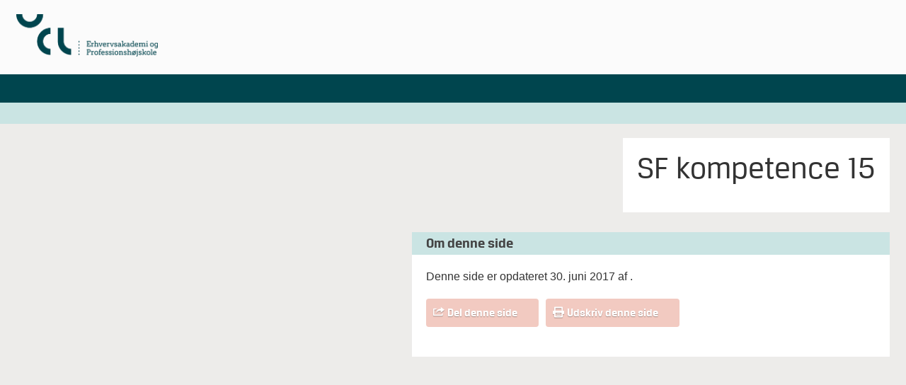

--- FILE ---
content_type: text/html; charset=UTF-8
request_url: https://kurservalgfag.ucl.dk/kursus/sf-kompetence-15/
body_size: 5418
content:
<!DOCTYPE html>
<!--[if lt IE 7]> <html class="no-js lt-ie9 lt-ie8 lt-ie7" lang="da"> <![endif]-->
<!--[if IE 7]>    <html class="no-js lt-ie9 lt-ie8" lang="da"> <![endif]-->
<!--[if IE 8]>    <html class="no-js lt-ie9" lang="da"> <![endif]-->
<!--[if gt IE 8]><!--> <html class="no-js" lang="da"> <!--<![endif]-->
<head>
	<meta name="viewport" content="width=device-width,initial-scale=1"/>
	<meta charset="utf-8"/>
	<meta http-equiv="X-UA-Compatible" content="IE=edge"/>
	<meta http-equiv="Pragma" content="no-cache"/>
	<meta http-equiv="Expires" content="-1"/>
	<meta http-equiv="CACHE-CONTROL" content="NO-CACHE"/>
	<title>SF kompetence 15 - UCL - kurser og videreuddannelser</title>
	<!--[if lt IE 9]>
	<script type="text/javascript" src="https://css3-mediaqueries-js.googlecode.com/svn/trunk/css3-mediaqueries.js"></script>
	<![endif]-->
	<link rel="stylesheet" type="text/css" href="/wp-content/themes/ucl14/style.css"/>
	<link rel="shortcut icon" href="https://kurservalgfag.ucl.dk/wp-content/themes/ucl14/assets/img/favicon.ico"/>
	<link rel="apple-touch-icon" href="https://www.ucl.dk/apple-icon-114x114.png">
	<link rel="icon" sizes="114x114" type="image/png" href="https://www.ucl.dk/apple-icon-114x114.png">
	<!--[if lt IE 9]><style type="text/css">
	img{max-width:none;}
	#s{line-height:21px;}
	</style><![endif]-->
	<!--[if lt IE 8]><style type="text/css">	
	</style><![endif]-->
	<!--<script type="text/javascript" src="https://consent.cookiebot.com/uc.js" data-cbid="fccbb756-ffe9-4a52-bbe6-5bdac13c0ec3" id="Cookiebot"></script>-->
	<meta name='robots' content='noindex, nofollow' />
	<style>img:is([sizes="auto" i], [sizes^="auto," i]) { contain-intrinsic-size: 3000px 1500px }</style>
	
	<!-- This site is optimized with the Yoast SEO plugin v26.2 - https://yoast.com/wordpress/plugins/seo/ -->
	<meta property="og:locale" content="da_DK" />
	<meta property="og:type" content="article" />
	<meta property="og:title" content="SF kompetence 15 - UCL - kurser og videreuddannelser" />
	<meta property="og:url" content="https://kurservalgfag.ucl.dk/kursus/sf-kompetence-15/" />
	<meta property="og:site_name" content="UCL - kurser og videreuddannelser" />
	<meta property="article:modified_time" content="2017-06-30T01:55:20+00:00" />
	<script type="application/ld+json" class="yoast-schema-graph">{"@context":"https://schema.org","@graph":[{"@type":"WebPage","@id":"https://kurservalgfag.ucl.dk/kursus/sf-kompetence-15/","url":"https://kurservalgfag.ucl.dk/kursus/sf-kompetence-15/","name":"SF kompetence 15 - UCL - kurser og videreuddannelser","isPartOf":{"@id":"https://kurservalgfag.ucl.dk/#website"},"datePublished":"2017-05-17T00:13:28+00:00","dateModified":"2017-06-30T01:55:20+00:00","breadcrumb":{"@id":"https://kurservalgfag.ucl.dk/kursus/sf-kompetence-15/#breadcrumb"},"inLanguage":"da-DK","potentialAction":[{"@type":"ReadAction","target":["https://kurservalgfag.ucl.dk/kursus/sf-kompetence-15/"]}]},{"@type":"BreadcrumbList","@id":"https://kurservalgfag.ucl.dk/kursus/sf-kompetence-15/#breadcrumb","itemListElement":[{"@type":"ListItem","position":1,"name":"Hjem","item":"https://kurservalgfag.ucl.dk/"},{"@type":"ListItem","position":2,"name":"SF kompetence 15"}]},{"@type":"WebSite","@id":"https://kurservalgfag.ucl.dk/#website","url":"https://kurservalgfag.ucl.dk/","name":"UCL - kurser og videreuddannelser","description":"","potentialAction":[{"@type":"SearchAction","target":{"@type":"EntryPoint","urlTemplate":"https://kurservalgfag.ucl.dk/?s={search_term_string}"},"query-input":{"@type":"PropertyValueSpecification","valueRequired":true,"valueName":"search_term_string"}}],"inLanguage":"da-DK"}]}</script>
	<!-- / Yoast SEO plugin. -->


<link rel='dns-prefetch' href='//ajax.googleapis.com' />
<script type="text/javascript">
/* <![CDATA[ */
window._wpemojiSettings = {"baseUrl":"https:\/\/s.w.org\/images\/core\/emoji\/15.0.3\/72x72\/","ext":".png","svgUrl":"https:\/\/s.w.org\/images\/core\/emoji\/15.0.3\/svg\/","svgExt":".svg","source":{"concatemoji":"https:\/\/kurservalgfag.ucl.dk\/wp-includes\/js\/wp-emoji-release.min.js?ver=6.7.4"}};
/*! This file is auto-generated */
!function(i,n){var o,s,e;function c(e){try{var t={supportTests:e,timestamp:(new Date).valueOf()};sessionStorage.setItem(o,JSON.stringify(t))}catch(e){}}function p(e,t,n){e.clearRect(0,0,e.canvas.width,e.canvas.height),e.fillText(t,0,0);var t=new Uint32Array(e.getImageData(0,0,e.canvas.width,e.canvas.height).data),r=(e.clearRect(0,0,e.canvas.width,e.canvas.height),e.fillText(n,0,0),new Uint32Array(e.getImageData(0,0,e.canvas.width,e.canvas.height).data));return t.every(function(e,t){return e===r[t]})}function u(e,t,n){switch(t){case"flag":return n(e,"\ud83c\udff3\ufe0f\u200d\u26a7\ufe0f","\ud83c\udff3\ufe0f\u200b\u26a7\ufe0f")?!1:!n(e,"\ud83c\uddfa\ud83c\uddf3","\ud83c\uddfa\u200b\ud83c\uddf3")&&!n(e,"\ud83c\udff4\udb40\udc67\udb40\udc62\udb40\udc65\udb40\udc6e\udb40\udc67\udb40\udc7f","\ud83c\udff4\u200b\udb40\udc67\u200b\udb40\udc62\u200b\udb40\udc65\u200b\udb40\udc6e\u200b\udb40\udc67\u200b\udb40\udc7f");case"emoji":return!n(e,"\ud83d\udc26\u200d\u2b1b","\ud83d\udc26\u200b\u2b1b")}return!1}function f(e,t,n){var r="undefined"!=typeof WorkerGlobalScope&&self instanceof WorkerGlobalScope?new OffscreenCanvas(300,150):i.createElement("canvas"),a=r.getContext("2d",{willReadFrequently:!0}),o=(a.textBaseline="top",a.font="600 32px Arial",{});return e.forEach(function(e){o[e]=t(a,e,n)}),o}function t(e){var t=i.createElement("script");t.src=e,t.defer=!0,i.head.appendChild(t)}"undefined"!=typeof Promise&&(o="wpEmojiSettingsSupports",s=["flag","emoji"],n.supports={everything:!0,everythingExceptFlag:!0},e=new Promise(function(e){i.addEventListener("DOMContentLoaded",e,{once:!0})}),new Promise(function(t){var n=function(){try{var e=JSON.parse(sessionStorage.getItem(o));if("object"==typeof e&&"number"==typeof e.timestamp&&(new Date).valueOf()<e.timestamp+604800&&"object"==typeof e.supportTests)return e.supportTests}catch(e){}return null}();if(!n){if("undefined"!=typeof Worker&&"undefined"!=typeof OffscreenCanvas&&"undefined"!=typeof URL&&URL.createObjectURL&&"undefined"!=typeof Blob)try{var e="postMessage("+f.toString()+"("+[JSON.stringify(s),u.toString(),p.toString()].join(",")+"));",r=new Blob([e],{type:"text/javascript"}),a=new Worker(URL.createObjectURL(r),{name:"wpTestEmojiSupports"});return void(a.onmessage=function(e){c(n=e.data),a.terminate(),t(n)})}catch(e){}c(n=f(s,u,p))}t(n)}).then(function(e){for(var t in e)n.supports[t]=e[t],n.supports.everything=n.supports.everything&&n.supports[t],"flag"!==t&&(n.supports.everythingExceptFlag=n.supports.everythingExceptFlag&&n.supports[t]);n.supports.everythingExceptFlag=n.supports.everythingExceptFlag&&!n.supports.flag,n.DOMReady=!1,n.readyCallback=function(){n.DOMReady=!0}}).then(function(){return e}).then(function(){var e;n.supports.everything||(n.readyCallback(),(e=n.source||{}).concatemoji?t(e.concatemoji):e.wpemoji&&e.twemoji&&(t(e.twemoji),t(e.wpemoji)))}))}((window,document),window._wpemojiSettings);
/* ]]> */
</script>
<style id='wp-emoji-styles-inline-css' type='text/css'>

	img.wp-smiley, img.emoji {
		display: inline !important;
		border: none !important;
		box-shadow: none !important;
		height: 1em !important;
		width: 1em !important;
		margin: 0 0.07em !important;
		vertical-align: -0.1em !important;
		background: none !important;
		padding: 0 !important;
	}
</style>
<link rel='stylesheet' id='wp-block-library-css' href='https://kurservalgfag.ucl.dk/wp-includes/css/dist/block-library/style.min.css?ver=6.7.4' type='text/css' media='all' />
<style id='classic-theme-styles-inline-css' type='text/css'>
/*! This file is auto-generated */
.wp-block-button__link{color:#fff;background-color:#32373c;border-radius:9999px;box-shadow:none;text-decoration:none;padding:calc(.667em + 2px) calc(1.333em + 2px);font-size:1.125em}.wp-block-file__button{background:#32373c;color:#fff;text-decoration:none}
</style>
<style id='global-styles-inline-css' type='text/css'>
:root{--wp--preset--aspect-ratio--square: 1;--wp--preset--aspect-ratio--4-3: 4/3;--wp--preset--aspect-ratio--3-4: 3/4;--wp--preset--aspect-ratio--3-2: 3/2;--wp--preset--aspect-ratio--2-3: 2/3;--wp--preset--aspect-ratio--16-9: 16/9;--wp--preset--aspect-ratio--9-16: 9/16;--wp--preset--color--black: #000000;--wp--preset--color--cyan-bluish-gray: #abb8c3;--wp--preset--color--white: #ffffff;--wp--preset--color--pale-pink: #f78da7;--wp--preset--color--vivid-red: #cf2e2e;--wp--preset--color--luminous-vivid-orange: #ff6900;--wp--preset--color--luminous-vivid-amber: #fcb900;--wp--preset--color--light-green-cyan: #7bdcb5;--wp--preset--color--vivid-green-cyan: #00d084;--wp--preset--color--pale-cyan-blue: #8ed1fc;--wp--preset--color--vivid-cyan-blue: #0693e3;--wp--preset--color--vivid-purple: #9b51e0;--wp--preset--gradient--vivid-cyan-blue-to-vivid-purple: linear-gradient(135deg,rgba(6,147,227,1) 0%,rgb(155,81,224) 100%);--wp--preset--gradient--light-green-cyan-to-vivid-green-cyan: linear-gradient(135deg,rgb(122,220,180) 0%,rgb(0,208,130) 100%);--wp--preset--gradient--luminous-vivid-amber-to-luminous-vivid-orange: linear-gradient(135deg,rgba(252,185,0,1) 0%,rgba(255,105,0,1) 100%);--wp--preset--gradient--luminous-vivid-orange-to-vivid-red: linear-gradient(135deg,rgba(255,105,0,1) 0%,rgb(207,46,46) 100%);--wp--preset--gradient--very-light-gray-to-cyan-bluish-gray: linear-gradient(135deg,rgb(238,238,238) 0%,rgb(169,184,195) 100%);--wp--preset--gradient--cool-to-warm-spectrum: linear-gradient(135deg,rgb(74,234,220) 0%,rgb(151,120,209) 20%,rgb(207,42,186) 40%,rgb(238,44,130) 60%,rgb(251,105,98) 80%,rgb(254,248,76) 100%);--wp--preset--gradient--blush-light-purple: linear-gradient(135deg,rgb(255,206,236) 0%,rgb(152,150,240) 100%);--wp--preset--gradient--blush-bordeaux: linear-gradient(135deg,rgb(254,205,165) 0%,rgb(254,45,45) 50%,rgb(107,0,62) 100%);--wp--preset--gradient--luminous-dusk: linear-gradient(135deg,rgb(255,203,112) 0%,rgb(199,81,192) 50%,rgb(65,88,208) 100%);--wp--preset--gradient--pale-ocean: linear-gradient(135deg,rgb(255,245,203) 0%,rgb(182,227,212) 50%,rgb(51,167,181) 100%);--wp--preset--gradient--electric-grass: linear-gradient(135deg,rgb(202,248,128) 0%,rgb(113,206,126) 100%);--wp--preset--gradient--midnight: linear-gradient(135deg,rgb(2,3,129) 0%,rgb(40,116,252) 100%);--wp--preset--font-size--small: 13px;--wp--preset--font-size--medium: 20px;--wp--preset--font-size--large: 36px;--wp--preset--font-size--x-large: 42px;--wp--preset--spacing--20: 0.44rem;--wp--preset--spacing--30: 0.67rem;--wp--preset--spacing--40: 1rem;--wp--preset--spacing--50: 1.5rem;--wp--preset--spacing--60: 2.25rem;--wp--preset--spacing--70: 3.38rem;--wp--preset--spacing--80: 5.06rem;--wp--preset--shadow--natural: 6px 6px 9px rgba(0, 0, 0, 0.2);--wp--preset--shadow--deep: 12px 12px 50px rgba(0, 0, 0, 0.4);--wp--preset--shadow--sharp: 6px 6px 0px rgba(0, 0, 0, 0.2);--wp--preset--shadow--outlined: 6px 6px 0px -3px rgba(255, 255, 255, 1), 6px 6px rgba(0, 0, 0, 1);--wp--preset--shadow--crisp: 6px 6px 0px rgba(0, 0, 0, 1);}:where(.is-layout-flex){gap: 0.5em;}:where(.is-layout-grid){gap: 0.5em;}body .is-layout-flex{display: flex;}.is-layout-flex{flex-wrap: wrap;align-items: center;}.is-layout-flex > :is(*, div){margin: 0;}body .is-layout-grid{display: grid;}.is-layout-grid > :is(*, div){margin: 0;}:where(.wp-block-columns.is-layout-flex){gap: 2em;}:where(.wp-block-columns.is-layout-grid){gap: 2em;}:where(.wp-block-post-template.is-layout-flex){gap: 1.25em;}:where(.wp-block-post-template.is-layout-grid){gap: 1.25em;}.has-black-color{color: var(--wp--preset--color--black) !important;}.has-cyan-bluish-gray-color{color: var(--wp--preset--color--cyan-bluish-gray) !important;}.has-white-color{color: var(--wp--preset--color--white) !important;}.has-pale-pink-color{color: var(--wp--preset--color--pale-pink) !important;}.has-vivid-red-color{color: var(--wp--preset--color--vivid-red) !important;}.has-luminous-vivid-orange-color{color: var(--wp--preset--color--luminous-vivid-orange) !important;}.has-luminous-vivid-amber-color{color: var(--wp--preset--color--luminous-vivid-amber) !important;}.has-light-green-cyan-color{color: var(--wp--preset--color--light-green-cyan) !important;}.has-vivid-green-cyan-color{color: var(--wp--preset--color--vivid-green-cyan) !important;}.has-pale-cyan-blue-color{color: var(--wp--preset--color--pale-cyan-blue) !important;}.has-vivid-cyan-blue-color{color: var(--wp--preset--color--vivid-cyan-blue) !important;}.has-vivid-purple-color{color: var(--wp--preset--color--vivid-purple) !important;}.has-black-background-color{background-color: var(--wp--preset--color--black) !important;}.has-cyan-bluish-gray-background-color{background-color: var(--wp--preset--color--cyan-bluish-gray) !important;}.has-white-background-color{background-color: var(--wp--preset--color--white) !important;}.has-pale-pink-background-color{background-color: var(--wp--preset--color--pale-pink) !important;}.has-vivid-red-background-color{background-color: var(--wp--preset--color--vivid-red) !important;}.has-luminous-vivid-orange-background-color{background-color: var(--wp--preset--color--luminous-vivid-orange) !important;}.has-luminous-vivid-amber-background-color{background-color: var(--wp--preset--color--luminous-vivid-amber) !important;}.has-light-green-cyan-background-color{background-color: var(--wp--preset--color--light-green-cyan) !important;}.has-vivid-green-cyan-background-color{background-color: var(--wp--preset--color--vivid-green-cyan) !important;}.has-pale-cyan-blue-background-color{background-color: var(--wp--preset--color--pale-cyan-blue) !important;}.has-vivid-cyan-blue-background-color{background-color: var(--wp--preset--color--vivid-cyan-blue) !important;}.has-vivid-purple-background-color{background-color: var(--wp--preset--color--vivid-purple) !important;}.has-black-border-color{border-color: var(--wp--preset--color--black) !important;}.has-cyan-bluish-gray-border-color{border-color: var(--wp--preset--color--cyan-bluish-gray) !important;}.has-white-border-color{border-color: var(--wp--preset--color--white) !important;}.has-pale-pink-border-color{border-color: var(--wp--preset--color--pale-pink) !important;}.has-vivid-red-border-color{border-color: var(--wp--preset--color--vivid-red) !important;}.has-luminous-vivid-orange-border-color{border-color: var(--wp--preset--color--luminous-vivid-orange) !important;}.has-luminous-vivid-amber-border-color{border-color: var(--wp--preset--color--luminous-vivid-amber) !important;}.has-light-green-cyan-border-color{border-color: var(--wp--preset--color--light-green-cyan) !important;}.has-vivid-green-cyan-border-color{border-color: var(--wp--preset--color--vivid-green-cyan) !important;}.has-pale-cyan-blue-border-color{border-color: var(--wp--preset--color--pale-cyan-blue) !important;}.has-vivid-cyan-blue-border-color{border-color: var(--wp--preset--color--vivid-cyan-blue) !important;}.has-vivid-purple-border-color{border-color: var(--wp--preset--color--vivid-purple) !important;}.has-vivid-cyan-blue-to-vivid-purple-gradient-background{background: var(--wp--preset--gradient--vivid-cyan-blue-to-vivid-purple) !important;}.has-light-green-cyan-to-vivid-green-cyan-gradient-background{background: var(--wp--preset--gradient--light-green-cyan-to-vivid-green-cyan) !important;}.has-luminous-vivid-amber-to-luminous-vivid-orange-gradient-background{background: var(--wp--preset--gradient--luminous-vivid-amber-to-luminous-vivid-orange) !important;}.has-luminous-vivid-orange-to-vivid-red-gradient-background{background: var(--wp--preset--gradient--luminous-vivid-orange-to-vivid-red) !important;}.has-very-light-gray-to-cyan-bluish-gray-gradient-background{background: var(--wp--preset--gradient--very-light-gray-to-cyan-bluish-gray) !important;}.has-cool-to-warm-spectrum-gradient-background{background: var(--wp--preset--gradient--cool-to-warm-spectrum) !important;}.has-blush-light-purple-gradient-background{background: var(--wp--preset--gradient--blush-light-purple) !important;}.has-blush-bordeaux-gradient-background{background: var(--wp--preset--gradient--blush-bordeaux) !important;}.has-luminous-dusk-gradient-background{background: var(--wp--preset--gradient--luminous-dusk) !important;}.has-pale-ocean-gradient-background{background: var(--wp--preset--gradient--pale-ocean) !important;}.has-electric-grass-gradient-background{background: var(--wp--preset--gradient--electric-grass) !important;}.has-midnight-gradient-background{background: var(--wp--preset--gradient--midnight) !important;}.has-small-font-size{font-size: var(--wp--preset--font-size--small) !important;}.has-medium-font-size{font-size: var(--wp--preset--font-size--medium) !important;}.has-large-font-size{font-size: var(--wp--preset--font-size--large) !important;}.has-x-large-font-size{font-size: var(--wp--preset--font-size--x-large) !important;}
:where(.wp-block-post-template.is-layout-flex){gap: 1.25em;}:where(.wp-block-post-template.is-layout-grid){gap: 1.25em;}
:where(.wp-block-columns.is-layout-flex){gap: 2em;}:where(.wp-block-columns.is-layout-grid){gap: 2em;}
:root :where(.wp-block-pullquote){font-size: 1.5em;line-height: 1.6;}
</style>
<link rel='shortlink' href='https://kurservalgfag.ucl.dk/?p=96459' />
<link rel="alternate" title="oEmbed (JSON)" type="application/json+oembed" href="https://kurservalgfag.ucl.dk/wp-json/oembed/1.0/embed?url=https%3A%2F%2Fkurservalgfag.ucl.dk%2Fkursus%2Fsf-kompetence-15%2F" />
<link rel="alternate" title="oEmbed (XML)" type="text/xml+oembed" href="https://kurservalgfag.ucl.dk/wp-json/oembed/1.0/embed?url=https%3A%2F%2Fkurservalgfag.ucl.dk%2Fkursus%2Fsf-kompetence-15%2F&#038;format=xml" />
		<style type="text/css" id="wp-custom-css">
			.orange-gradient{background-color:#00454e;background-image:none;}
#header-primary{border-top:none;}
.darkgrey-gradient{background-color:#cae4e3;background-image:none;}
#header-breadcrumb{border:none;}
h3.darkbg{border:none;color:#444;text-shadow:none;}
.green-gradient{background-color:#f2cac1;background-image:none;}
.widget_faq .expand{border:none;}
.green-gradient.disabled{background-color:#47b9b3;}
.arrow-button .mask{background-image:none !important;}
.arrow-button{border-radius:4px;}		</style>
			<script>var ajaxurl = 'https://kurservalgfag.ucl.dk/wp-admin/admin-ajax.php';</script>
	<script type="text/javascript">
	var _gaq = _gaq || [];
		_gaq.push(['_setAccount', 'UA-3077060-1']);
		_gaq.push(['_setDomainName', 'ucl.dk']);
		_gaq.push(['_trackPageview']);
		(function()
		{
			var ga = document.createElement('script'); ga.type = 'text/javascript'; ga.async = true;
			ga.src = ('https:' == document.location.protocol ? 'https://ssl' : 'http://www') + '.google-analytics.com/ga.js';
			var s = document.getElementsByTagName('script')[0]; s.parentNode.insertBefore(ga, s);
		})();
	</script>
</head>
<body class="kursus-template-default single single-kursus postid-96459" style="background:#edecea;">
<div id="header">
	<div class="container">
		<div id="header-logo" class="w1 mr">
			<a href="https://ucl.dk/"><img src="https://www.ucl.dk/globalassets/08.-kontakt/logoer/horisontal.png" width="200" height="60" alt="Logo"/></a>
		</div>
		<div id="header-content" class="w2">
			<div id="header-secondary" class="btr">
							</div>
			<div class="clear"></div>
			<!--<div id="header-search">
				<form action="https://ucl.dk/">
					<div class="input-wrapper">
						<input type="text" name="s" id="s"/>
					</div>
					<div class="button-wrapper green-gradient">
						<button type="submit" id="search-submit" class="icon-search btb ts">Søg</button>
					</div>
				</form>
			</div>-->
		</div>
		<div class="clear"></div>
		<div id="mobile-buttons">
			<a href="#" class="menu-trigger icon-menu green-gradient"></a>
			<a href="#" class="search-trigger icon-search green-gradient ts"></a>
		</div>
	</div>
	<div id="header-primary" class="orange-gradient">
		<div class="container btm ts">
					</div>
	</div>
	<div id="header-breadcrumb" class="darkgrey-gradient">
		<div class="container btr">
					</div>
	</div>
</div>
<div id="page-wrapper">
	<div class="container">
		<div id="content-wrapper">
	<div id="main-wrapper" class="with-sidebar-repos">
		<div id="sidebar" class="w1 mb push-right">
					</div>
		<div class="content with-sidebar mb">
			<div class="bg mb">
				<div class="p20">
					<h1>SF kompetence 15</h1>
										<div class="subhead btr">
											</div>
									</div>
			</div>
					</div>
		<div class="clear"></div>
		<div class="widget_about"><h3 class="darkbg darkgrey-gradient ts">Om denne side</h3><div class="m20"><p>Denne side er opdateret 30. juni 2017 af <a href="mailto:"></a>.</p><br/><div class="arrow-button green-gradient"><div class="button ts btb mask"><a href="#" class="icon-share" onclick="jQuery('#shares').slideToggle();return false;">Del denne side</a></div></div><div class="arrow-button green-gradient mobile-hide"><div class="button ts btb mask"><a href="#" class="icon-print" onclick="window.print();return false;">Udskriv denne side</a></div></div><div class="clear"></div><br/><div id="shares" style="display:none;"><a class="facebook btr ts" href="http://www.facebook.com/sharer.php?u=https%3A%2F%2Fkurservalgfag.ucl.dk%2Fkursus%2Fsf-kompetence-15%2F" target="_blank">Del på Facebook</a><a class="twitter btr ts" href="http://twitter.com/share?text=SF+kompetence+15&url=https%3A%2F%2Fkurservalgfag.ucl.dk%2Fkursus%2Fsf-kompetence-15%2F" target="_blank">Del på twitter</a><a class="linkedin btr ts" href="http://www.linkedin.com/shareArticle?mini=true&url=https%3A%2F%2Fkurservalgfag.ucl.dk%2Fkursus%2Fsf-kompetence-15%2F&title=SF+kompetence+15&source=University+College+Lilleb%C3%A6lt" target="_blank">Del på LinkedIn</a><div class="clear"></div></div></div></div>	</div>
		<div class="clear"></div>
</div>
	</div>
</div>
<div id="footer">
</div>
<script type="text/javascript" src="https://ajax.googleapis.com/ajax/libs/jquery/1.10.2/jquery.min.js" id="jquery-js"></script>
<script type="text/javascript" src="https://kurservalgfag.ucl.dk/wp-content/themes/ucl14/assets/js/eanify.js" id="eanify-js"></script>
<script type="text/javascript" src="https://kurservalgfag.ucl.dk/wp-content/themes/ucl14/assets/js/filter.js" id="filter-js"></script>
<script type="text/javascript" src="https://kurservalgfag.ucl.dk/wp-content/themes/ucl14/assets/js/starter.js" id="main-js"></script>
</body>
</html>

--- FILE ---
content_type: text/css
request_url: https://kurservalgfag.ucl.dk/wp-content/themes/ucl14/style.css
body_size: 5110
content:
/*
	Theme Name: UCL '14
	Version: 1.01
	Author: Uffe Fey, WordPress-konsulent
	Author URI: http://wpkonsulent.dk/
	
	Og til dig, stylesheet-lurer: ja, selvfølgelig er dette theme håndbygget :)
*/

@font-face{font-family:'BreuerTextBold';src:url('assets/fonts/breuertext-bd-webfont.eot');src: url('assets/fonts/breuertext-bd-webfont.eot?#iefix') format('embedded-opentype'),url('assets/fonts/breuertext-bd-webfont.woff') format('woff'),url('assets/fonts/breuertext-bd-webfont.ttf') format('truetype'),url('assets/fonts/breuertext-bd-webfont.svg#BreuerTextBold') format('svg');font-weight:normal;font-style:normal;}
@font-face{font-family:'BreuerTextLight';src:url('assets/fonts/breuertext-lt-webfont.eot');src:url('assets/fonts/breuertext-lt-webfont.eot?#iefix') format('embedded-opentype'),url('assets/fonts/breuertext-lt-webfont.woff') format('woff'),url('assets/fonts/breuertext-lt-webfont.ttf') format('truetype'),url('assets/fonts/breuertext-lt-webfont.svg#BreuerTextLight') format('svg');font-weight:normal;font-style:normal;}
@font-face{font-family:'BreuerTextMedium';src:url('assets/fonts/breuertext-md-webfont.eot');src:url('assets/fonts/breuertext-md-webfont.eot?#iefix') format('embedded-opentype'),url('assets/fonts/breuertext-md-webfont.woff') format('woff'),url('assets/fonts/breuertext-md-webfont.ttf') format('truetype'),url('assets/fonts/breuertext-md-webfont.svg#BreuerTextMedium') format('svg');font-weight:normal;font-style:normal;}
@font-face{font-family:'BreuerTextRegular';src:url('assets/fonts/breuertext-rg-webfont.eot');src:url('assets/fonts/breuertext-rg-webfont.eot?#iefix') format('embedded-opentype'),url('assets/fonts/breuertext-rg-webfont.woff') format('woff'),url('assets/fonts/breuertext-rg-webfont.ttf') format('truetype'),url('assets/fonts/breuertext-rg-webfont.svg#BreuerTextRegular') format('svg');font-weight:normal;font-style:normal;}
@font-face{font-family:'icons';src:url('assets/fonts/untitled-font-1.eot');src:url('assets/fonts/untitled-font-1.eot?#iefix') format('embedded-opentype'),url('assets/fonts/untitled-font-1.woff') format('woff'),url('assets/fonts/untitled-font-1.ttf') format('truetype'),url('assets/fonts/untitled-font-1.svg#untitled-font-1') format('svg');font-weight:normal;font-style: normal;}

html,body,div,span,iframe,h1,h2,h3,h4,h5,h6,p,blockquote,a,em,img,strong,ol,ul,li,form,label{margin:0;padding:0;border:0;font:inherit;vertical-align:baseline;}

body{-webkit-text-size-adjust:none;font-family:arial,sans-serif;color:#333;position:relative;background:#333;}
a{text-decoration:underline;color:#008392;}
[class^="icon-"]:before,[class*=" icon-"]:before{text-decoration:underline;}
.content a:visited{color:#c44a1d !important;}

img{max-width:100%;height:auto;}
iframe{max-width:100%;width:100%;}
td{vertical-align:top;}
strong{font-weight:bold;}
em{font-style:italic;}
.clear{clear:both;line-height:0;}
.container{margin:0 auto;position:relative;box-sizing:border-box;}
.alignleft{float:left;margin:0 10px 0 0;}
.alignright{float:right;margin:0 0 0 10px;}

/* generic styles */
h1{font-family:'BreuerTextRegular';}
h2{font-family:'BreuerTextBold';}
h3{font-family:'BreuerTextBold';}
.btr{font-family:'BreuerTextRegular';}
.btm{font-family:'BreuerTextMedium';}
.btb{font-family:'BreuerTextBold';}
.ts{text-shadow:0 1px 1px rgba(0,0,0,0.3);}
h3.darkbg{color:#fff;border:1px solid #333;padding:6px 20px;margin-bottom:12px;}
[class^="icon-"]:before,[class*=" icon-"]:before{font-family:'icons' !important;font-style:normal !important;font-weight:normal !important;font-variant:normal !important;text-transform:none !important;speak:none;-webkit-font-smoothing:antialiased;-moz-osx-font-smoothing:grayscale;white-space:pre-wrap;display:inline-block;padding-right:4px;text-decoration:none;}
.icon-ukflag:before{content:"b";}
.icon-share:before{content:"a";line-height:1;position:relative;top:1px;}
.icon-facebook:before{content:"c";font-size:30px;}
.icon-logo:before{content:"d";}
.icon-menu:before{content:"e";padding-right:0;}
.icon-arrow{}
.icon-arrow.hanging{display:inline-block;padding-left:16px;position:relative;}
.icon-arrow:before{content:"f";font-size:60%;}
.icon-arrow.hanging:before{position:absolute;left:0;top:0;}
.icon-plus:before{content:"g";}
.icon-privacy:before{content:"h";position:relative;top:1px;}
.icon-search:before{content:"i";font-size:75%;}
.icon-print:before{content:"j";line-height:1;position:relative;top:2px;}
.iconpos-right:before{float:right;padding-right:0;}
#leftnav .icon-arrow:before{font-size:70%;color:#abb123;}
.orange-gradient{background-image:-moz-linear-gradient(-90deg,rgb(249,157,50) 0%,rgb(222,126,30) 100%);background-image:-webkit-linear-gradient(-90deg,rgb(249,157,50) 0%,rgb(222,126,30) 100%);background-image:-ms-linear-gradient(-90deg,rgb(249,157,50) 0%,rgb(222,126,30) 100%);filter:progid:DXImageTransform.Microsoft.gradient(GradientType=0,startColorstr='#f99d32',endColorstr='#de7e1e');}
.darkgrey-gradient{background-image:-moz-linear-gradient(-90deg,rgb(51,51,51) 0%,rgb(78,80,84) 100%);background-image:-webkit-linear-gradient(-90deg,rgb(51,51,51) 0%,rgb(78,80,84) 100%);background-image:-ms-linear-gradient(-90deg,rgb(51,51,51) 0%,rgb(78,80,84) 100%);filter:progid:DXImageTransform.Microsoft.gradient(GradientType=0,startColorstr='#333333',endColorstr='#4e5054');}
.green-gradient{background-image:-moz-linear-gradient(90deg,rgb(171,177,35) 0%,rgb(188,190,0) 100%);background-image:-webkit-linear-gradient(90deg,rgb(171,177,35) 0%,rgb(188,190,0) 100%);background-image:-ms-linear-gradient(90deg,rgb(171,177,35) 0%,rgb(188,190,0) 100%);filter:progid:DXImageTransform.Microsoft.gradient(GradientType=0,startColorstr='#abb123',endColorstr='#bcbe00');}
.yellow-gradient{background-image:-moz-linear-gradient(-90deg,rgb(238,218,0) 0%,rgb(238,202,0) 100%);background-image:-webkit-linear-gradient(-90deg,rgb(238,218,0) 0%,rgb(238,202,0) 100%);background-image:-ms-linear-gradient(-90deg,rgb(238,218,0) 0%,rgb(238,202,0) 100%);filter:progid:DXImageTransform.Microsoft.gradient(GradientType=0,startColorstr='#eeda00',endColorstr='#eeca00');}
.blue-gradient{background-image:-moz-linear-gradient(90deg,rgb(0,131,146) 0%,rgb(0,153,171) 100%);background-image:-webkit-linear-gradient(90deg,rgb(0,131,146) 0%,rgb(0,153,171) 100%);background-image:-ms-linear-gradient(90deg,rgb(0,131,146) 0%,rgb(0,153,171) 100%);filter:progid:DXImageTransform.Microsoft.gradient(GradientType=0,startColorstr='#008392',endColorstr='#0099ab');}
.green-gradient.disabled{background:#aaa;cursor:not-allowed !important;}
.arrow-button{display:inline-block;border-radius:4px 0 0 4px;margin-right:10px;}
.arrow-button .button{font-size:16px;padding:0 10px;height:100%;}
.arrow-button a{color:#fff;text-decoration:none;display:block;}
.arrow-button .mask{background-repeat:no-repeat;background-position:center right;}
/* main content */
.content{float:left;}
.bg{background:#fff;}
.content h1{margin-bottom:20px;}
.content h2{margin-bottom:5px;}
.content p{margin-bottom:18px;}
.content ul,.content ol,.widget ul,.widget ol{margin-bottom:18px;padding-left:20px;}
.widget .links{padding-left:0;}
.content li{}
.content .subhead{margin-bottom:20px;}
/* gallery pages */
.gallery .item{border-top:1px solid #e2e0dd;padding:20px 0;}
.gallery.with-titles .item{border-bottom:1px solid #e2e0dd;border-top:none;}
.gallery .item a{color:#008392;}
.gallery .item h2{margin-bottom:10px;}
.gallery .item .excerpt.with-thumb{position:relative;margin-left:140px;}
.gallery .item .thumb{float:left;}
/* header */
#header{background:#fbfbfb;}
#header ul{list-style:none;}
#header li{display:inline-block;position:relative;}
#header a{text-decoration:none;}
#header-logo{padding:20px 0;float:left;}
#header-content{float:left;}
#header-secondary .menu{float:right;}
#header-secondary .menu a{color:#333;}
#header-secondary .menu .bullet{padding:0 4px;}
#header-secondary .menu .flag,#mobile-secondary .menu .flag{background:url(assets/img/header-secondary-flag.png) no-repeat center left;padding-left:18px;}
#header-search{background:#fff;border:1px solid #c5c1bb;border-radius:3px;padding:4px;margin-top:6px;}
#header-search form{position:relative;}
#header-search .input-wrapper{margin-right:80px;padding:2px 0;}
#header-search #s{width:100%;background:none;border:none;outline:none;}
#header-search .button-wrapper{border:1px solid #abb123;border-radius:4px;float:right;padding:2px 4px;position:absolute;right:0;top:0;}
#header-search #search-submit{cursor:pointer;color:#fff;border:none;background:none;outline:none;}
#header-secondary{padding:6px 0 0;}
#header-primary{border-top:1px solid #de7e1e;height:40px;}
#header-primary .menu a{color:#fff;line-height:40px;padding-right:10px;}
#header-primary .menu .last a{padding-right:0;}
#header-primary .menu .current-page-ancestor a,#header-primary .menu .current_page_item  a{color:#3b2206;}
#header-primary .menu .bullet{background:url(assets/img/header-primary-bullet.png) no-repeat center;width:4px;display:block;position:absolute;top:0;bottom:0;right:2px;}
#header .menu .last .bullet{display:none;}
#header-breadcrumb{border-bottom:1px solid #333;height:30px;color:#edecea;}
#header-breadcrumb a{color:#edecea;text-decoration:underline;}
#header-breadcrumb a.current{text-decoration:none;}
#header-breadcrumb li{line-height:30px;}
/* left nav */
#leftnav{position:absolute;top:0;bottom:0;}
#leftnav .bg{background:#fff;height:100%;}
#leftnav ul{list-style:none;padding:0 20px;}
#leftnav a{color:#333;display:block;text-decoration:none;}
#leftnav li{border-bottom:1px solid #e2e0dd;padding:8px 0;}
#leftnav .current a{color:#abb123;font-weight:bold;padding-right:14px;}
#leftnav .parent a{color:#abb123;}
/* misc structural */
#main-wrapper{float:right;}
#page-wrapper{background:#edecea;padding:20px 0;}
#content-wrapper{position:relative;}
#sidebar{float:left;}
.m20{margin:20px;}
.p20{padding:20px;}
/* footer */
#footer{color:#fff;}
#footer p{line-height:18px;margin-bottom:18px;}
#footer p.last{margin-bottom:0;}
#footer a{color:#fff;}
#footer ul{list-style:none;}
#footer div.left{float:left;}
#footer div.right{float:right;text-align:right;}
#footer-info div.right{position:absolute;right:0;top:0;bottom:0;}
#footer .right .menu{position:absolute;bottom:0;right:0;}
#footer .right .menu li{display:inline-block;}
#footer .right .menu .bullet{padding:0 4px;}
#footer .right .menu .last .bullet{display:none;}
#footer-address{position:relative;padding-bottom:18px;}
#footer-address .address{float:left;width:25%;}
#footer .fb{position:absolute;right:0;top:0;z-index:1;}
#footer-info{background:#292929;padding:24px 0;}
#footer-links{padding:28px 0;}
#footer-links-cols{border-top:1px solid #4e5054;margin-top:18px;padding-top:18px;}
#footer-links-cols > .menu > li{float:left;width:25%;}
#footer-links-cols > .menu > li > a{text-transform:uppercase;font-weight:bold;margin-bottom:4px;}
#footer-links-cols li{margin-bottom:4px;line-height:13px;}
#footer-links-cols a{display:block;margin-right:20px;}
/* widgets */
.grunge{background-image:url(assets/img/grunge.png);}
.grunge2{background-image:url(assets/img/grunge2.png);background-repeat:no-repeat;}
.widget_sectionbanner{border:1px solid #abb123;}
.widget_sectionbanner h1{color:#fff;padding:20px;}
.widget_sectionintro{background:#fff;padding:20px;}
.widget_sectionintro p{font-size:16px;line-height:20px;}
.widget_about{background:#fff;padding-bottom:1px;display:block;}
.widget_about #shares a{color:#fff;font-size:13px;text-decoration:none;display:block;float:left;margin-right:10px;line-height:22px;padding-left:30px;width:120px;height:22px;}
.widget_about .facebook{background:url(assets/img/facebook.png) no-repeat;}
.widget_about .twitter{background:url(assets/img/twitter.png) no-repeat;}
.widget_about .linkedin{background:url(assets/img/linkedin.png) no-repeat;}
.widget_relateret_information{background:#fff;}
.widget_relateret_information h3{border-bottom:1px solid #e2e0dd;padding-bottom:10px;margin-bottom:10px;}
.widget_relateret_information ul{list-style:none;margin-top:10px;}
.widget_relateret_information li{margin-bottom:10px;}
.widget_relateret_information a{color:#008392;}
.widget_fakta{background-color:#333;color:#fff;}
.widget_fakta h3{border-bottom:1px solid #4e5054;padding-bottom:10px;margin-bottom:10px;}
.widget_fakta a{color:#fff;}
.widget_kampagne{background:#fff;}
.widget_kampagne img{width:100%;height:auto;}
.widget_kampagne h3{margin-bottom:5px;}
.widget_faq h3.darkbg{margin-bottom:0;}
.widget_faq h3 span{float:right;text-decoration:underline;font-family:arial,sans-serif;cursor:pointer;}
.widget_faq .item{margin-bottom:1px;}
.widget_faq .item .p20{position:relative;}
.widget_faq .item a{font-weight:bold;}
.widget_faq .title{margin-right:50px;}
.widget_faq .title p{margin-bottom:0;}
.widget_faq .expand{border:1px solid #abb123;border-radius:4px;cursor:pointer;color:#fff;text-align:center;position:absolute;right:20px;top:20px;}
.widget_faq .expanded{display:none;border-top:1px solid #e2e0dd;margin-top:10px;padding-top:10px;}
.widget_faq .item.toggled.bg{background:#f9f9f8;}
.widget_faq .item.toggled .expand{border-color:#333;}
.widget_faq .item.toggled .title a{color:#abb123;}
.widget_ects{border-top:1px solid #c5c1bb;border-left:1px solid #c5c1bb;}
.widget_ects .cell{font-size:12px;line-height:14px;border-bottom:1px solid #c5c1bb;float:left;}
.widget_ects .cell .inner{padding:10px;}
.widget_ects .cell .border{border-right:1px solid #c5c1bb;height:100%;}
.widget_spot{border:1px solid #eeda00;}
.widget_spot h2{padding:18px;}
.widget_spot a{color:#333;}
.widget_image{line-height:0;}
.widget_image img{width:100%;height:auto;}
.widget_linkboks{float:left;}
.widget_spotboks{border:1px solid #008392;border-radius:4px;color:#fff;cursor:pointer;float:left;}
.widget_spotboks:hover{border-color:#de7e1e;}
.widget_spotboks a{color:#fff;}
.widget_spotboks h3{margin-bottom:5px;}
.widget_spotboks .p20{padding-top:15px;padding-bottom:15px;position:relative;}
.widget_spotboks .left{width:150px;float:left;}
.widget_spotboks .right{position:absolute;right:20px;top:50%;bottom:0;}
.widget_spotboks .right a{border-radius:4px;border:1px solid #333;width:28px;height:28px;display:block;text-align:center;text-decoration:none;font-size:24px;margin-top:-14px;line-height:28px;}
.widget_spotboks .right .icon-arrow:before{padding-right:0;display:block;text-align:center;}
.widget_spotboks .right .icon-arrow:hover{color:#fff;}

/* tilmelding */
#widget_basket{background:#c44a1d;position:fixed;bottom:10px;left:10px;right:10px;color:#fff;z-index:10;}
#widget_basket .inner{padding:20px 30px;position:relative;}
#widget_basket.maximized #widget_basket_left{display:block;}
#widget_basket_left span{font-size:18px;}
#widget_basket_left a{text-decoration:underline;color:#fff;}
#widget_basket_right{position:absolute;right:10px;top:26px;}
#widget_basket_right a{font-size:16px;color:#fff;text-decoration:none;}
#widget_basket_right span{font-size:30px;line-height:24px;position:relative;top:4px;}
#widget_basket.minimized{left:auto;}
#widget_basket.minimized #widget_basket_left{display:none;}
#widget_basket.minimized #widget_basket_right{position:relative;top:0;right:0;}
#full_basket,#empty-basket{padding:0 20px;}
.tilmelding-kurv th{text-align:left;background:#eee;padding:8px;}
.tilmelding-kurv td{padding:8px;border-bottom:1px solid #eee;}
.tilmelding-kurv tr:last-child td{border-bottom:none;}
.tilmelding-kurv-footer{margin-top:30px;border-top:1px solid #eee;padding-top:20px;}
.tilmelding-kurv-footer a:visited{color:#fff !important;}
.tilmelding-kurv-footer .button{color:#fff !important;background:#aab032;text-align:center;border:none;cursor:pointer;font-size:16px;font-weight:600;padding:0 40px;height:36px;border-radius:4px;box-shadow:0 2px 0 0 #434343;display:inline-block;text-decoration:none;line-height:36px;}
#tilmeldform,.content.tilmelding{max-width:650px;}
#tilmeldform .input-wrapper{margin-bottom:20px;}
#tilmeldform .input{position:relative;}
#tilmeldform .input-wrapper .text{width:100%;height:36px;border:1px solid #d1d2d3;border-radius:4px;padding:5px;}
#tilmeldform .input-wrapper .textarea{width:100%;height:150px;border:1px solid #d1d2d3;border-radius:4px;padding:5px;}
#tilmeldform .label{font-weight:600;margin-bottom:5px;}
#tilmeldform #cpr1{width:100px;}
#tilmeldform #cpr2{width:50px;}
#tilmeldform #postnr,#tilmeldform #betaler_postnr{width:50px;margin-right:10px;}
#tilmeldform #by,#tilmeldform #betaler_by{width:200px;}
#tilmeldform .input-wrapper.type-checkbox input{float:left;position:relative;top:2px;}
#tilmeldform .input-wrapper.type-checkbox .label{position:relative;margin-left:25px;}
#tilmeldform .error{border-color:#ae1231 !important;}
#eksamensaar{width:60px;}
.remaining-fields-container{display:none;}
.file_input_holder{display:none;}
.file_input_holder a{display:block;margin-top:10px;}
.file_input_holder a.delete-file{display:inline;}
.file_input_holder input{display:block;}
#betaler_kursusdeltager,#betaler_arbejdsgiver,#betaler_jobcenter,#betaler_anden{display:none;}
#errors{display:none;margin:0 0 20px;background:#ae1231;padding:20px;color:#fff;}
#errors ul{margin-bottom:0;margin-top:20px;}
#errors li{font-weight:600;}
.notice{margin:0 0 20px;background:#ffffcc;border-top:1px solid #e2e0dd;border-bottom:1px solid #e2e0dd;padding:20px;}
#lightbox_overlay{background:rgba(197,193,187,0.6);position:fixed;top:0;bottom:0;left:0;right:0;display:none;z-index:10;}
#company_picker{position:fixed;width:470px;height:300px;top:50%;margin-top:-150px;left:50%;margin-left:-235px;background:#fff;border:1px solid #d0ccc7;z-index:11;padding:20px;}
#company_picker h3{margin-top:0;margin-bottom:10px;}
#company_picker .button{color:#fff !important;background:#aab032;text-align:center;border:none;cursor:pointer;font-size:16px;font-weight:600;padding:0 40px;height:36px;border-radius:4px;box-shadow:0 2px 0 0 #434343;display:inline-block;text-decoration:none;line-height:36px;}
#company_picker .button.disabled{background:#ccc;}
#company_picker a{color:#006b92;}
.company-list{overflow-y:scroll;height:200px;margin-top:10px;border:1px solid #d0ccc7;}
.company-list-item{padding:5px;border-bottom:1px solid #ebeae9;font-size:13px;line-height:16px;cursor:pointer;}
.company-list-item.alt{background:#f5f5f5;}
.company-list-item.selected,.company-list-item.alt.selected{background:#414245;}
.company-list-item.selected{color:#fff;}
.company-list-footer{margin-top:10px;}
#ean_button{background:#aab032;border:none;color:#fff;text-decoration:none;padding:0 10px;line-height:28px;border-radius:4px;height:auto;width:auto;display:inline-block;margin-top:5px;}
#ean_button .text_{color:#fff;}
#ean_button.disabled{background:#ccc;}
#ean_button .spinner{float:left;display:none;background:url(assets/img/spinner.gif) no-repeat;width:16px;height:16px;margin-top:6px;}
.ean-container a{display:block;}
.ean-container p{display:none;}

#header-primary .menu a{font-size:18px;}
#header-search #s,#header-search #search-submit{font-size:16px;}
#header-secondary .menu a{font-size:12px;}
#header-breadcrumb{font-size:12px;}
#header-primary .menu a{padding-right:10px;}
#header-primary .menu .bullet{right:2px;}

#mobile-buttons{display:none;}
#mobile-secondary{display:none;}
#mobile-search{display:none;}
#mobile-about{display:none;}

.wfull{width:100%;}

@media all and (min-width: 320px){
.container{max-width:100%;}
.mr{margin-right:10px;}
.mb{margin-bottom:10px;}
h1{font-size:25px;line-height:25px;}
h2{font-size:18px;line-height:18px;}
h3{font-size:16px;line-height:16px;}
.content .subhead p{font-size:16px;line-height:20px;}
.w50{width:50%;}
body,li,p{font-size:14px;line-height:18px;}
.widget_faq .title span{font-size:11px;}
.widget_faq h3 span{font-size:11px;line-height:18px;}
.widget_faq .expand{width:40px;height:40px;font-size:40px;line-height:40px;}
.widget_faq .item.toggled .expand{line-height:40px;}

.arrow-button{height:30px;}
.arrow-button a{line-height:30px;padding-right:15px;}
.arrow-button .mask{background-image:url(assets/img/arrow-button-mask.png);}

#footer .right .menu a{font-size:11px;}
#footer-links-cols li{font-size:11px;}
}

@media all and (min-width: 768px){
.container{max-width:755px;}
.w1{width:245px;}
.w2{width:500px;}
.w3{width:500px;}
.widget_linkboks{width:245px;margin-left:5px;margin-right:5px;}
.widget_spotboks{width:243px;margin-left:5px;margin-right:5px;}
.linkboks_wrapper,.spotboks_wrapper{margin-left:-5px;margin-right:-5px;}
.widget_faq .expand{width:28px;height:28px;font-size:28px;line-height:25px;}
.widget_faq .item.toggled .expand{line-height:28px;}
h1{font-size:35px;line-height:35px;}
h2{font-size:18px;line-height:18px;}
h3{font-size:16px;line-height:16px;}


.icon{font-size:11px;}
body,li,p{font-size:13px;line-height:18px;}


}

@media all and (min-width: 1024px){
.container{max-width:950px;}
.w1{width:230px;}
.w2{width:710px;}
.w3{width:470px;}
.widget_linkboks{width:230px;}
.widget_spotboks{width:228px;}
}

@media all and (min-width: 1260px){
.container{max-width:1234px;}
.w1{width:298px;}
.w2{width:922px;}
.w3{width:610px;}
.widget_linkboks{width:298px;margin-left:7px;margin-right:7px;}
.widget_spotboks{width:296px;margin-left:7px;margin-right:7px;}
.linkboks_wrapper,.spotboks_wrapper{margin-left:-7px;margin-right:-7px;}
.mr{margin-right:14px;}
.mb{margin-bottom:14px;}
#header-secondary .menu a{font-size:13px;}
#header-search #s,#header-search #search-submit{font-size:20px;}
#header-primary .menu a{font-size:22px;}
#header-breadcrumb{font-size:13px;}

#footer .right .menu a{font-size:14px;}
#footer-links-cols li{font-size:14px;}
#header-primary .menu a{padding-right:30px;}
#header-primary .menu .bullet{right:10px;}

h1{font-size:45px;line-height:45px;}
h2{font-size:24px;line-height:24px;}
h3{font-size:20px;line-height:20px;}
.widget_faq .title span{font-size:14px;}
.widget_faq h3 span{font-size:14px;line-height:20px;}
.arrow-button{height:40px;}
.arrow-button a{line-height:40px;padding-right:20px;}
.arrow-button .mask{background-image:url(assets/img/arrow-button-mask2.png);}
body,li,p{font-size:16px;line-height:21px;}
}

@media all and (max-width: 1024px){
.content{float:none;width:auto;}
.content.mr{margin-right:0;}
#sidebar{width:100%;float:none;}
/*#sidebar .widget{width:245px;float:left;}
#sidebar .widget:nth-child(even){margin-left:10px;}*/
#sidebar{-moz-column-count:2;-moz-column-gap:10px;-webkit-column-count:2;-webkit-column-gap:10px;column-count:2;column-gap:10px;}
#sidebar .widget{display:inline-block;}
}

@media all and (max-width: 1024px){
#header-search{margin-left:10%;}
#header-primary .menu a{font-size:14px;}
}

@media all and (max-width: 768px){
.container{margin-left:10px;margin-right:10px;}
.p20{padding:15px;}
.mobile-hide{display:none;}

#header-content,#header-breadcrumb{display:none;}
#header-logo{float:none;margin-right:auto;margin-left:auto;text-align:center;padding:11px 0;}
#header-logo img{height:40px;}
#main-wrapper{float:none;margin-bottom:10px;}
#leftnav{position:static;margin-right:0;margin-bottom:10px;}
#sidebar{-moz-column-count:1;-moz-column-gap:0;-webkit-column-count:1;-webkit-column-gap:0;column-count:1;column-gap:0;}
#sidebar .widget{display:block;}
#footer-address .address{float:none;width:auto;margin-bottom:10px;}
#footer div.left{float:none;width:auto;margin-bottom:10px;}
#footer div.right{float:none;width:auto;text-align:left;}
#footer-info div.right{position:static;float:none;width:auto;text-align:left;}
#footer .right .menu{position:static;}
#footer-links-cols > .menu > li{float:none;width:auto;margin-bottom:20px;}

#leftnav a{text-decoration:underline;color:#008392;}
#leftnav li:last-child{border-bottom:none;margin-bottom:15px;}

.widget_ects{margin-left:-15px;margin-right:-15px;}
.widget_ects .title{text-align:center;}
.widget_ects .cell span{display:none;}
.widget_about{display:none;}
.widget_about #shares a{margin-bottom:10px;}
.widget_linkboks{float:none;height:auto !important;}
.widget_spotboks{float:none;}

#mobile-about{display:block;}

#mobile-secondary{background:#fff;margin-top:10px;display:block;}
#mobile-secondary ul{list-style:none;}
#mobile-secondary li{border-bottom:1px solid #e2e0dd;padding:8px 0;}
#mobile-secondary li:last-child{border-bottom:none;}
#mobile-secondary .bullet{display:none;}

#header-primary{height:auto;margin-bottom:10px;display:none;}
#header-primary .container{margin-left:0;margin-right:0;}
#header-primary li{display:block;border-bottom:1px solid #de7e1e;}
#header-primary .menu .bullet{display:none;}
#header-primary .menu a{font-size:19px;margin-left:10px;margin-right:10px;display:block;}

#mobile-buttons{display:block;position:absolute;top:10px;width:100%;}
.menu-trigger{width:40px;height:40px;line-height:40px;font-size:26px;display:block;border:1px solid #abb123;border-radius:4px;text-align:center;color:#fff;position:absolute;top:0;left:0;}
.menu-trigger.darkgrey-gradient{border-color:#333;}
.menu-trigger:hover{color:#fff;}
.icon-search:before{padding-right:0;}
.search-trigger{width:40px;height:40px;line-height:40px;font-size:26px;display:block;border:1px solid #abb123;border-radius:4px;text-align:center;color:#fff;position:absolute;top:0;right:0;}
.search-trigger.darkgrey-gradient{border-color:#333;}
.search-trigger:hover{color:#fff;}

#mobile-search{display:none;}
#mobile-search #search-submit{display:none;}
#mobile-search #s{width:100%;height:50px;border-radius:4px;border:none;font-size:30px;padding:0 10px;box-sizing:border-box;}
#mobile-search .input-wrapper{padding:10px;}
}

@media only screen and (max-width: 480px){
}

@media only screen and (max-width: 320px){

}

@media only screen and (-webkit-min-device-pixel-ratio: 2)
{
#header-secondary .menu .flag,#mobile-secondary{background-image:url(assets/img/retina/header-secondary-flag.png);background-size:14px 10px;}
#header-primary .menu .bullet{background-image:url(assets/img/retina/header-primary-bullet.png);background-size:4px 5px;}
.arrow-button .mask{background-image:url(assets/img/retina/arrow-button-mask.png);background-size:20px 40px;}
}

a:hover,#footer a:hover,#header-secondary a:hover,#header-breadcrumb a:hover,#leftnav a:hover{color:#de7e1e;}
.arrow-button a:hover{color:#fff;}

--- FILE ---
content_type: application/javascript
request_url: https://kurservalgfag.ucl.dk/wp-content/themes/ucl14/assets/js/filter.js
body_size: 3238
content:
// remember to change every instance of "pluginName" to the name of your plugin!
(function($)
{
    $.filterfy = function(element, options)
	{
        var defaults = {
            onFoo: function() {}
        }

        var plugin = this;

        // this will hold the merged default, and user-provided options
        // plugin's properties will be available through this object like:
        // plugin.settings.propertyName from inside the plugin or
        // element.data('pluginName').settings.propertyName from outside the plugin, 
        // where "element" is the element the plugin is attached to;
        plugin.settings = {};

		plugin.form = jQuery('#leftnav.filter form[class!="no-filter"]');
		plugin.sortby_selector = '.filter-result-wrapper .sort';
		plugin.paramschanged = false;
		plugin.offset = 0;
		plugin.currentpos = 0;
		plugin.pagesize = 10;
		plugin.currentpage = 1;
		
        plugin.init = function()
		{
            plugin.settings = $.extend({}, defaults, options);
			
			// Initial result if querystring params were provided.
			plugin.getResult();
			
			var inputs = plugin.form.find('input,select');
			
			inputs.each(function()
			{
				jQuery(this).on('change', function()
				{
					if(!jQuery(this).hasClass('no-filter-trigger'))
					{
						//plugin.triggerGetResult();
						jQuery('#freetext').val('');
						plugin.triggerPage(1);
					}
				});
			});
			
			jQuery('.filter-result-wrapper .sort input').on('change', function()
			{
				plugin.triggerGetResult(false);
			});
			
			jQuery('#filter-more').on('click', function(ev)
			{
				ev.preventDefault();
				jQuery(this).find('span').text('Vent venligst, henter..');
				plugin.offset += plugin.pagesize;
				plugin.getResult();
			});
        }
		
		plugin.triggerGetResult = function(from_text)
		{
			if(from_text)
			{
				var inputs = plugin.form.find('input,select');
			
				inputs.each(function()
				{
					if(!jQuery(this).hasClass('no-filter-trigger'))
					{
						jQuery(this).prop('checked', '');
					}
				});
			}
			
			plugin.paramschanged = true;
			plugin.currentpage = 1;
			plugin.offset = 0;
			plugin.currentpos = 0;
			plugin.getResult();
			plugin.paramschanged = false;
		}
		
		plugin.getResult = function()
		{
			var ajaxurl = 'https://' + window.location.hostname + '/wp-admin/admin-ajax.php';
			var inputs = plugin.form.find('input,select');
			var sortby = jQuery(plugin.sortby_selector + ' input:checked').val();
			var serializedData = inputs.serialize();
			var type = '';
			var action = '';
			//console.log(plugin.offset);
			//console.log(plugin.currentpage);
			
			var id = jQuery('.filter-result-wrapper').attr('id');
			
			if(id == 'find-projekter-result-wrapper')
			{
				action = 'find_projekter_result';
				type = 'projekt';
			}
			else if(id == 'find-centre-result-wrapper')
			{
				action = 'find_centre_result';
				type = 'center';
			}
			else if(id == 'find-cfu-indlaeg-result-wrapper')
			{
				action = 'find_cfu_indlaeg_result';
				type = 'cfu-indlaeg';
			}
			else if(id == 'find-kurser-result-wrapper')
			{
				action = 'find_kurser_result';
				type = 'kursus';
			}

			if(serializedData.length == 0 || serializedData == 'q=')
			{
				jQuery('#filter_url').hide();
				jQuery('#no-result').hide();
				jQuery('.filter-result-wrapper').hide();
				jQuery('#no-search').show();
				jQuery('#result-count').hide();
				
				if(id == 'find-kurser-result-wrapper')
				{
					plugin.form.find(':checkbox[name="emne[]"]').parents('li').show();
				}
				
				return;
			}
			
			if(plugin.paramschanged)
			{
				jQuery('.filter-result').empty();
				jQuery('.filter-spinner').show();
				plugin.currentpos = 0;
				plugin.offset = 0;
			}
			
			jQuery.ajax({ url: ajaxurl + '?action=' + action, async: true, type: 'post', data: { 'inputs': serializedData, 'sortby': sortby, 'offset': plugin.offset, 'pagesize': plugin.pagesize }, dataType: 'json' }).done(function(response)
			{
				if(response.length > 0)
				{
					jQuery('#no-result').hide();
					jQuery('#no-search').hide();
					
					if(type == 'kursus')
					{
						var pagestart = (plugin.currentpage - 1) * plugin.pagesize;
						//console.log(pagestart);
						var pageend = pagestart;
						pageend += plugin.pagesize;
						pagestart++;
						//console.log(pageend);
						if(pageend > parseInt(response[0].found))
							pageend = response[0].found;
						
						jQuery('#result-count').html(response[0].found + ' udbud. Her vises ' + pagestart + '-' + pageend + '.').show();
					}
								
					for(var i = 0; i < response.length; i++)
					{
						plugin.renderResult(response[i], type);
						plugin.currentpos++;
					}
					
					jQuery('.filter-spinner').hide();
					jQuery('.filter-result-wrapper').show();
					
					if(response[0].found > plugin.currentpos)
						jQuery('#filter-more').show();
					else
						jQuery('#filter-more').hide();
						
					plugin.generatePaging(response[0].found);
				}
				else
				{		
					jQuery('#no-search').hide();
					jQuery('#no-result').show();
					jQuery('#result-count').hide();
					
					jQuery('.filter-spinner').hide();
					jQuery('#filter-more').hide();
					jQuery('.filter-result-wrapper').hide();
					
					plugin.generatePaging(0);
				}
				
				jQuery('#filter-more').find('span').text('Vis flere..');
				
				if(id == 'find-kurser-result-wrapper')
				{
					jQuery.ajax({ url: ajaxurl + '?action=filter_kurser_combos', async: true, type: 'post', data: { 'inputs': serializedData }, dataType: 'json' }).done(function(response)
					{
						if(response.length > 0)
						{
							var emner = plugin.form.find(':checkbox[name="emne[]"]');
							
							emner.each(function()
							{
								var found = false;
								
								for(var i = 0; i < response.length; i++)
								{
									if(jQuery(this).val() == response[i])
									{
										found = true;
										break;
									}
								}
								
								if(found)
									jQuery(this).parents('li').show();
								else
									jQuery(this).parents('li').hide();
							});
						}
					});
				}
			});
	
			plugin.generateFilterUrl();
		}
		
		plugin.renderResult = function(data, type)
		{
			var s = '';
			
			if(type == 'projekt')
			{
				s += '<div class="result-item">';
				s += '<div class="col col1">';
				s += '<a href="' + data.permalink + '">' + data.title + '</a>';
				s += '<strong>Projektperiode: ' + data.periode + '</strong><br/>';
				s += data.excerpt;
				s += '</div>';
				s += '<div class="col col2">' + data.ansvarlig + '</div>';
				s += '<div class="col col3">' + data.type + '</div>';
				s += '<div class="clear"></div>';
				s += '</div>';
			}
			else if(type == 'center')
			{
				s += '<div class="result-item">';
				s += '<a href="' + data.permalink + '">' + data.title + '</a>';
				s += data.excerpt;
				s += '</div>';
			}
			else if(type == 'cfu-indlaeg')
			{
				s += '<div class="result-item">';
				s += '<div class="date-author">' + data.date + ' af ' + data.author + '</div>';
				s += '<a href="' + data.permalink + '">' + data.title + '</a>';
				
				if(data.img != null)
				{
					s += '<div class="thumb">';
					s += '<a href="' + data.permalink + '"><img src="' + data.img + '" alt=""/></a>';
					s += '</div>';
				}
				
				s += data.excerpt;
				s += '<div class="clear"></div>';
				s += '</div>';
			}
			else if(type == 'kursus')
			{
				if(data.type.length > 15 && (data.type.indexOf('-') == -1 || data.type.indexOf(' ') == -1))
					data.type = data.type.replace('uddannelse', '-uddannelse');
				
				s += '<div class="result-item">';
				s += '<div class="col col1">';
				s += '<a class="noblock" href="' + data.permalink + '">' + data.title + '</a>';
				
				if(data.sisnr.length > 0)
					s += ' <span class="small">(aktivitetsnr: ' + data.sisnr + ')</span><br/>';
				else
					s += '<br/>';
				
				s += data.excerpt;
				s += '</div>';
				s += '<div class="col col2">' + data.type + '</div>';
				s += '<div class="col col3">' + data.start + '</div>';
				s += '<div class="col col4">' + data.sted + '</div>';
				s += '<div class="col col5">' + data.pris + '</div>';
				s += '<div class="clear"></div>';
				s += '</div>';
			}
			
			jQuery('.filter-result').append(s);
		}
		
		plugin.initLoadMore = function()
		{
			jQuery('#filter-more').show();
			//jQuery('.filter-result').append('<a href="#" id="filter-more" class="button green-gradient ts btm">Vis flere..</a>');
		}
		
		plugin.generatePaging = function(total)
		{
			if(total > 0)
			{
				var num_pages = parseInt(Math.ceil(total / plugin.pagesize));
				//console.log(num_pages);
				var s = '';
				
				if(num_pages > 1)
				{
					if(plugin.currentpage > 1)
						s += '<span class="pager-page" onclick="jQuery(\'.filter-result\').data(\'filterfy\').triggerPage(' + parseInt(plugin.currentpage - 1) + ');">Forrige</span>';
					
					if(num_pages <= 10)
					{
						var end = num_pages;
						
						for(var i = 1; i <= num_pages; i++)
						{
							s += '<span class="pager-page' + (i == plugin.currentpage ? ' current' : '') + '" onclick="jQuery(\'.filter-result\').data(\'filterfy\').triggerPage(' + i + ');">' + i + '</span>';
						}
					}
					else
					{
						var start = 1;
						var end = 10;
						
						if(plugin.currentpage > 6)
						{
							start = plugin.currentpage - 5;
							end = plugin.currentpage + 4;
						}
						
						if(end > num_pages)
							end = num_pages;
						
						for(var i = start; i <= end; i++)
						{
							s += '<span class="pager-page' + (i == plugin.currentpage ? ' current' : '') + '" onclick="jQuery(\'.filter-result\').data(\'filterfy\').triggerPage(' + i + ');">' + i + '</span>';
						}
					}
					
					if(plugin.currentpage < end)
						s += '<span class="pager-page" onclick="jQuery(\'.filter-result\').data(\'filterfy\').triggerPage(' + parseInt(plugin.currentpage + 1) + ');">Næste</span>';
					
					//s = logarithmicPaginationLinks(num_pages, plugin.currentpage);
					
					//console.log(s);
					
					jQuery('#result-pager').html(s).show();
					//console.log(jQuery('#result-pager').html());
				}
				else
				{
					jQuery('#result-pager').html('').hide();
				}
			}
			else
			{
				jQuery('#result-pager').html('').hide();
			}
		}
		
		plugin.triggerPage = function(page)
		{
			plugin.currentpage = page;
			plugin.offset = (page - 1) * plugin.pagesize;
			jQuery('.filter-result').html('');
			plugin.getResult();
			
			var t = jQuery('#content-wrapper').offset().top;
			jQuery('html,body').animate({ scrollTop: t }, 100, 'swing');
		}
		
		plugin.changePageSize = function()
		{
			plugin.pagesize = parseInt(jQuery('#pagesize').val());
			plugin.triggerPage(1);
		}
		
		plugin.generateFilterUrl = function()
		{
			// Generate url.
			var base_url = 'https://' + window.location.hostname + window.location.pathname;
			var params = Array();
			var has_params = false;
			var inputs = plugin.form.find('input,select');
			
			inputs.each(function()
			{
				if(jQuery(this).prop('checked') === true)
				{
					has_params = true;
					var n = jQuery(this).attr('name').replace('[]', '');
					
					if(params[n] == undefined || params[n] == null)
						params[n] = Array();
						
					params[n].push(jQuery(this).val());
				}
			});
		
			if(has_params)
			{
				var qs = '?';
				
				for(var key in params)
				{
					if(qs != '?')
						qs += '&';
						
					qs += key + '=' + params[key].join(',');
				}
				
				jQuery('#filter_url').html('Parameteriseret URL:<br/>' + base_url + qs).show();
			}
			else
				jQuery('#filter_url').hide();
		}

        plugin.init();
    }

    $.fn.filterfy = function(options)
	{
        return this.each(function()
		{
            if(undefined == $(this).data('filterfy'))
			{
                var plugin = new $.filterfy(this, options);
                $(this).data('filterfy', plugin);
            }
        });
    }
})(jQuery);

function logarithmicPaginationLinks(lastPage, matchPage)
{
	function pageLink(page, current)
	{
		return (page === current ? '<span class="pager-page current">' + page + '</span>' : '<span class="pager-page" onclick="jQuery(\'.filter-result\').data(\'filterfy\').triggerPage(' + page + ');">' + page + '</span>');
	}
	
	function pageGap(x)
	{
		if(x === 0)
			return '';
			
		if(x === 1)
			return ' ';
			
		if(x <= 10)
			return '&hellip;';
			
		if(x <= 100)
			return ' .. ';
	}

	var page = (matchPage ? matchPage : 1);
	var LINKS_PER_STEP = 9;
	var lastp1 = 1;
	var lastp2 = page;
	var p1 = 1;
	var p2 = page;
	var c1 = LINKS_PER_STEP + 1;
	var c2 = LINKS_PER_STEP + 1;
	var s1 = '';
	var s2 = '';
	var step = 1;
	var linkHTML = '';

	while(true)
	{
		if(c1 >= c2)
		{
			s1 += pageGap(p1 - lastp1) + pageLink(p1, matchPage);
			lastp1 = p1;
			p1 += step;
			c1--;
		}
		else
		{
			s2 = pageLink(p2, matchPage) + pageGap(lastp2 - p2) + s2;
			lastp2 = p2;
			p2 -= step;
			c2--;
		}
		
		if(c2 === 0)
		{
			step *= 10;
			p1 += step - 1;        // Round UP to nearest multiple of step
			p1 -= (p1 % step);
			p2 -= (p2 % step);   // Round DOWN to nearest multiple of step
			c1 = LINKS_PER_STEP;
			c2 = LINKS_PER_STEP;
		}
		
		if(p1 > p2)
		{
			linkHTML += s1 + pageGap(lastp2 - lastp1) + s2;
			
			if(lastp2 > page || page >= lastPage)
				break;
				
			lastp1 = page;
			lastp2 = lastPage;
			p1 = page + 1;
			p2 = lastPage;
			c1 = LINKS_PER_STEP;
			c2 = LINKS_PER_STEP + 1;
			s1 = '';
			s2 = '';
			step = 1;
		}
	}
	
	return linkHTML;
}

--- FILE ---
content_type: application/javascript
request_url: https://kurservalgfag.ucl.dk/wp-content/themes/ucl14/assets/js/eanify.js
body_size: 2075
content:
// remember to change every instance of "pluginName" to the name of your plugin!
(function($)
{
    $.eanify = function(element, options)
	{
        var defaults = {
            onFoo: function() {}
        }

        var plugin = this;

        // this will hold the merged default, and user-provided options
        // plugin's properties will be available through this object like:
        // plugin.settings.propertyName from inside the plugin or
        // element.data('pluginName').settings.propertyName from outside the plugin, 
        // where "element" is the element the plugin is attached to;
        plugin.settings = {};
		
	    var $element = $(element), // reference to the jQuery version of DOM element
             element = element;    // reference to the actual DOM element
			 
		plugin.identifier = jQuery(element).parents('.ean-container').attr('id').replace('_ean', '');
		plugin.element_selector = '#' + jQuery(element).parents('.ean-container').attr('id') + ' #betaler_ean';
		plugin.button_selector = '#' + jQuery(element).parents('.ean-container').attr('id') + ' #ean_button';
		
        plugin.init = function()
		{
            plugin.settings = $.extend({}, defaults, options);
			
			if(jQuery('#' + plugin.identifier + ' #betaler_instnr').val() != '')
			{
				jQuery('#' + plugin.identifier + '_remaining').show();
				jQuery('#' + plugin.identifier + '_ean a').hide();
				return;
			}
			
			// Attach button to field container.
			var button = jQuery('<a href="#" class="button green-gradient btm ts disabled" id="ean_button" title="Du skal indtaste et EAN-nummer før du kan slå op"><span class="spinner"></span> <span class="text">Slå oplysninger op</span></a>');
			$element.parent().append(button);
			
			// Attach onchange event to field.
			jQuery(document).on('change, keyup', plugin.element_selector, function()
			{
				plugin.updateButton();
			});
			
			// Attach click event to button.
			jQuery(document).on('click', plugin.button_selector, function(ev)
			{
				ev.preventDefault();
				plugin.doLookup();
			});
        }
		
		plugin.updateButton = function()
		{
			var obj = jQuery(plugin.element_selector);
			var ean = obj.val();
			
			if(ean.length == 13 && !isNaN(ean))
				jQuery(plugin.button_selector).removeClass('disabled');
			else
				jQuery(plugin.button_selector).addClass('disabled');
		}
		
		plugin.doLookup = function()
		{
			var obj = jQuery(plugin.button_selector);
			
			if(!obj.hasClass('disabled'))
			{
				var eanobj = jQuery(plugin.element_selector);
				var ean = eanobj.val();
				
				var oldtext = obj.text();
				obj.find('.text').text('Vent venligst');
				obj.find('.spinner').show();
			
				jQuery.ajax({ url: ajaxurl + '?action=kursus_lookup_sis', async: true, type: 'post', data: { ean: ean }, dataType: 'json' }).done(function(response)
				{
					plugin.injectPicker(response.data, ean);
					obj.find('.text').text(oldtext);
					obj.find('.spinner').hide();
				});
			}
			
			return false;
		}
		
		plugin.injectPicker = function(data, ean)
		{
			var s = '<div id="company_picker">';
			s += '<div class="p20">';
			s += '<div class="company-header">';
			
			if(data.length > 0)
			{
				s += '<h3 class="underline">Vælg dit firma/organisation</h3>';
				s += '<p>Der er <strong>' + data.length + '</strong> firmaer/organisationer knyttet til det indtastede EAN-nr. Vælg i listen herunder:</p>';
			}
			else
			{
				s += '<h3 class="underline">Intet resultat</h3>';
				s += '<p>Der blev ikke fundet nogle firmaer/organisationer knyttet til det indtastede EAN-nr. Tjek om du har indtastet det korrekt.<br/><br/>Alternativt kan du vælge at indtaste oplysningerne manuelt ved at klikke på linket <em>Har/kender ikke EAN-nr. Lad mig indtaste adresseinformationer manuelt.</em></p>';
			}
			
			s += '</div>';
			
			if(data.length > 0)
			{
				s += '<div class="company-list">';
				var alt = false;
				
				for(var i = 0; i < data.length; i++)
				{
					s += '<div class="company-list-item' + (alt ? ' alt' : '') + '">';
					s += '<span class="inst" style="display:none;">' + data[i].kode + '</span>';
					s += '<strong>' + data[i].navn + '</strong><br/>';
					s += '<span class="adr">' + data[i].adresse + '</span> &middot; <span class="postnr">' + data[i].postnr + '</span> <span class="by">' + data[i].by + '</span>';
					s += '</div>';
					
					alt = !alt;
				}
				
				s += '</div>';
				
				s += '<div class="company-list-footer">';
				s += '<a href="#" class="button green-gradient btm ts disabled">Indsæt oplysninger</a>&nbsp;&nbsp;&nbsp;<a href="#" class="cancel">Annullér</a>';
				s += '</div>';
			}
			else
			{
				s += '<div class="company-list-footer">';
				s += '<a href="#" class="cancel">Luk</a>';
				s += '</div>';
			}
			
			s += '</div>';
			s += '</div>';
			
			jQuery('#company_picker').remove();
			jQuery('#lightbox_overlay').show();
			jQuery('#lightbox_overlay').after(s);
			
			var h = jQuery('#company_picker').height() - 40;
			h -= jQuery('#company_picker .company-header').height() + 10;
			h -= jQuery('#company_picker .company-list-footer').height() + 10;
			jQuery('#company_picker .company-list').height(h + 'px');
			
			// Attach click event to list item.
			if(data.length > 0)
			{
				jQuery(document).on('click', '#company_picker .company-list-item', function()
				{
					jQuery('#company_picker .company-list-item.selected').removeClass('selected');
					jQuery(this).addClass('selected');
					jQuery('#company_picker .company-list-footer a').removeClass('disabled');
				});
				
				// Attach click event to picker button.
				jQuery(document).on('click', '#company_picker .company-list-footer a.button', function(ev)
				{
					ev.preventDefault();
					
					var c = jQuery('#' + plugin.identifier + '_remaining');
					var s = jQuery('#company_picker .company-list-item.selected');
					
					if(plugin.identifier == 'betaler_arbejdsgiver')
						c.find('#betaler_firmanavn').val(s.find('strong').text()).attr('readonly', 'readonly');
					else if(plugin.identifier == 'betaler_jobcenter')
						c.find('#betaler_jobcenternavn').val(s.find('strong').text()).attr('readonly', 'readonly');
					else if(plugin.identifier == 'betaler_anden')
						c.find('#betaler_institutionnavn').val(s.find('strong').text()).attr('readonly', 'readonly');
						
					c.find('#betaler_adresse').val(s.find('.adr').text()).attr('readonly', 'readonly');
					c.find('#betaler_postnr').val(s.find('.postnr').text()).attr('readonly', 'readonly');
					c.find('#betaler_by').val(s.find('.by').text()).attr('readonly', 'readonly');
					c.find('#betaler_instnr').val(s.find('.inst').text());
					jQuery(plugin.element_selector).val(ean);
					jQuery('#' + plugin.identifier + '_ean a').hide();
					jQuery('#company_picker').hide();
					jQuery('#lightbox_overlay').hide();
					c.show();
					
					return false;
				});
			}
			
			// Attach click event to cancel link.
			jQuery(document).on('click', '#company_picker .company-list-footer a.cancel', function(ev)
			{
				ev.preventDefault();
				
				jQuery('#company_picker').hide();
				jQuery('#lightbox_overlay').hide();
				
				return false;
			});
		}

        // public methods
        // these methods can be called like:
        // plugin.methodName(arg1, arg2, ... argn) from inside the plugin or
        // element.data('pluginName').publicMethod(arg1, arg2, ... argn) from outside 
        // the plugin, where "element" is the element the plugin is attached to;

        // a public method. for demonstration purposes only - remove it!
        plugin.foo_public_method = function() {

            // code goes here

        }

        // private methods
        // these methods can be called only from inside the plugin like:
        // methodName(arg1, arg2, ... argn)

        // a private method. for demonstration purposes only - remove it!
        var foo_private_method = function() {

            // code goes here

        }

        plugin.init();
    }

    $.fn.eanify = function(options)
	{
        return this.each(function()
		{
            if(undefined == $(this).data('eanify'))
			{
                var plugin = new $.eanify(this, options);
                $(this).data('eanify', plugin);
            }
        });
    }
})(jQuery);

--- FILE ---
content_type: application/javascript
request_url: https://kurservalgfag.ucl.dk/wp-content/themes/ucl14/assets/js/starter.js
body_size: 3930
content:
var bet_id = '';
jQuery(document).ready(function()
{
	svgeezy.init(false, 'png');
	
	jQuery(window).resize(jQuery.debounce(100, afterResize));
	
	/* last childs */
	jQuery('#footer p:last-child,.row:last-child,.cats li:last-child').addClass('last');
	
	/* first childs */
	jQuery('#topmenu li:first-child').addClass('first');
	
	jQuery('li.privacy a').addClass('icon-privacy');
	
	jQuery('.widget_spotboks').hover(function()
	{
		jQuery(this).removeClass('blue-gradient').addClass('orange-gradient');
	}, function()
	{
		jQuery(this).removeClass('orange-gradient').addClass('blue-gradient');
	});
	
	afterResize();
	
	if(jQuery('.filter-result').length)
		jQuery('.filter-result').filterfy();
			
	if(jQuery(':radio[name="betaler"]').length)
	{
		jQuery(':radio[name="betaler"]').change(function()
		{
			jQuery('.betaler-group').hide();
			jQuery('#betaler_' + jQuery(this).val()).show();
		});
		
		var ean1 = jQuery('#betaler_arbejdsgiver #betaler_ean').eanify();
		var ean2 = jQuery('#betaler_jobcenter #betaler_ean').eanify();
		var ean3 = jQuery('#betaler_anden #betaler_ean').eanify();
	}
	
	jQuery('#tilmeldform :radio[value="Jeg vedhæfter dokumentation."]').each(function()
	{	
		var arr = jQuery(this).attr('name').split('_');
		var id = arr[0];
		var n = jQuery(this).attr('name');
		
		jQuery('#tilmeldform :radio[name="' + n + '"]').change(function()
		{
			if(jQuery(this).val() == 'Jeg vedhæfter dokumentation.')
				jQuery('#fil_' + id).show();
			else
				jQuery('#fil_' + id).hide();
		});
	});
	
	jQuery('.delete-file').click(function()
	{
		var c = jQuery(this).parents('.file_input_holder');
		var f = jQuery(this).parent().find('span').text();
		jQuery(this).text('Vent venligst, sletter..');
		var obj = jQuery(this);
			
		jQuery.ajax({ url: ajaxurl, type: 'post', data: { action: 'kursus_delete_file', f: f } }).done(function(response)
		{
			if(response == '0')
			{
				obj.parent().remove();
		
				if(c.find('.file-entry').length == 0)
				{
					c.find('.file-already').remove();
				}
			}
		});

		return false;
	});
	
	jQuery('#tilmeldform .file_input_holder a').click(function()
	{
		var p = jQuery(this).parent();
		var i = p.find('input:file').first();
		var c = i.clone();
		c.removeAttr('disabled');
		c.removeAttr('style');
		i.after(c);
		
		return false;
	});
	
	/* form */
	if(jQuery('.ginput_container input').length)
	{
		jQuery('.ginput_container input').each(function()
		{
			jQuery(this).attr('placeholder', jQuery(this).val());
			
			webkit_type = document.createElement('input');
			if('placeholder' in webkit_type)
				jQuery(this).val('');
		});
	}
	
	if(!jQuery('body').hasClass('no-basket'))
		updateBasketWidget();
		
	jQuery('#loginform #wp-submit').addClass('button green-gradient btm ts');
});

function submitTilmelding(form)
{
	var obj = jQuery(form);
		
	var req = obj.find('.required:visible');
		
	var err = new Array();
	var focused = false;
	
	if(obj.find('#ensure_betaler').length && req.length == 0)
	{
		obj.find('#betaler_ean').addClass('error');
	}
	else
	{
		obj.find('#betaler_ean').removeClass('error');
	}

	req.each(function()
	{
		updateFormFieldStatus(obj, jQuery(this), false, false);
	});
	
	return updateFormStatus(obj, true);	
}

function doPriorityStuff(elem)
{
	var obj = jQuery(elem).parents('form');
	var val = jQuery(elem).val();
	var k = jQuery(elem).data('kursus');
	var prio = obj.find('select[data-prioritet="1"]');
	var prev = jQuery(elem).data('prev');
	
	jQuery(elem).attr('data-prev', val);
	
	if(isNaN(val))
		return;
	
	prio.each(function()
	{
		jQuery(this).find('option[value="' + prev + '"]').removeAttr('disabled');
		
		var k_ = jQuery(this).data('kursus');
		
		if(k_ == k && jQuery(this)[0] != jQuery(elem)[0])
		{
			jQuery(this).find('option[value="' + val + '"]').attr('disabled', 'disabled');
		}
	});
}

function discardEAN(whut)
{
	jQuery('#' + whut + '_ean a').hide();
	jQuery('#' + whut + '_ean p').show();
	jQuery('#' + whut + '_remaining').show();
}

function addToBasket(id)
{
	jQuery.ajax({ url: ajaxurl + '?action=kursus_add_kurv', async: true, type: 'post', data: { id: id }, dataType: 'json' }).done(function(response)
	{
		if(response.data)
		{
			if(response.data.length > 0)
			{
				if(!jQuery('#widget_basket').length)
					injectBasketWidget(response.data.length);
				else
					updateBasketWidgetNum(response.data.length);
			}
			else
			{
				if(jQuery('#widget_basket').length)
					jQuery('#widget_basket').hide();
			}
		}
	});
}

function updateBasketWidget()
{
	jQuery.ajax({ url: ajaxurl + '?action=kursus_get_kurv', async: true, type: 'post', dataType: 'json' }).done(function(response)
	{
		if(response.data)
		{
			if(response.data.length > 0)
			{
				if(!jQuery('#widget_basket').length)
					injectBasketWidget(response.data.length);
				else
					updateBasketWidgetNum(response.data.length);
			}
			else
			{
				if(jQuery('#widget_basket').length)
					jQuery('#widget_basket').hide();
			}
		}
	});
}

function updateBasketWidgetNum(num)
{
	var s = 'kursus';
	
	if(num > 1)
		s = 'kurser';
	
	jQuery('#widget_basket #widget_basket_left > span').html(num + ' ' + s + ' er tilføjet');
}

function injectBasketWidget(num)
{
	var s = 'aktivitet';
	
	if(num > 1)
		s = 'aktiviteter';
	
	var html = '<div id="widget_basket" class="maximized">';
	html += '<div class="inner">';
	
	html += '<div id="widget_basket_left">';
	html += '<span class="btb ts">' + num + ' ' + s + ' er tilføjet</span><br/>';
	html += '<a href="/kurser-og-videreuddannelser/kursustilmelding/">Se valgte aktiviteter og gennemfør tilmelding</a>';
	html += '</div>';
	
	html += '<div id="widget_basket_right">';
	html += '<a href="#" onclick="showBasketWidget();return false;" class="button green-gradient btb ts"><span>&times;</span> Minimer</a>';
	html += '</div>';
	
	html += '</div>';
	html += '</div>';
	
	jQuery('#footer').after(html);
}

function showBasketWidget(force_maximize)
{
	var b = jQuery('#widget_basket');
	
	var maximize = false;	
	
	if(force_maximize)
		maximize = true;
		
	if(!maximize && b.hasClass('minimized'))
		maximize = true;
	
	if(!maximize)
	{
		b.removeClass('maximized').addClass('minimized');
		jQuery('#widget_basket_right a').html('<span>+</span> Se tilmeldinger');
	}
	else
	{
		b.removeClass('minimized').addClass('maximized');
		jQuery('#widget_basket_right a').html('<span>&times;</span> Minimer');
	}
}

function updateFormFieldStatus(form, field, updateform, autofocus)
{
	if(field.attr('id') == 'cpr1' || field.attr('id') == 'cpr2')
	{
		var cpr1 = form.find('#cpr1');
		var cpr2 = form.find('#cpr2');
		
		if(jQuery.trim(cpr1.val()) == '' || jQuery.trim(cpr2.val()) == '')
		{
			cpr1.addClass('error');
			cpr2.addClass('error');
		}
		else
		{
			cpr1.removeClass('error');
			cpr2.removeClass('error');
		}
	}
	else if(field.attr('id') == 'postnr' || field.attr('id') == 'by')
	{
		var postnr = form.find('#postnr');
		var by = form.find('#by');
		
		if(jQuery.trim(postnr.val()) == '' || jQuery.trim(by.val()) == '')
		{
			postnr.addClass('error');
			by.addClass('error');
		}
		else
		{
			postnr.removeClass('error');
			by.removeClass('error');
		}
	}
	else if(field.attr('id') == 'betaler_postnr' || field.attr('id') == 'betaler_by')
	{
		var postnr = form.find('#betaler_postnr');
		var by = form.find('#betaler_by');
		
		if(jQuery.trim(postnr.val()) == '' || jQuery.trim(by.val()) == '')
		{
			postnr.addClass('error');
			by.addClass('error');
		}
		else
		{
			postnr.removeClass('error');
			by.removeClass('error');
		}
	}
	else
	{
		if(field.attr('type') == 'radio')
		{
			if(field.parents('form').find('[name="' + field.attr('name') + '"]:checked').length == 0)
				field.addClass('error');
			else
				field.removeClass('error');
		}
		else if(field.find('option').length)
		{
			if(field.val() == 'Vælg her')
				field.addClass('error');
			else
				field.removeClass('error');
		}
		else
		{
			if(jQuery.trim(field.val()) == '')
				field.addClass('error');
			else
				field.removeClass('error');
		}
	}
	
	if(updateform)	
		updateFormStatus(field.parents('form'), autofocus);
}

function updateFormStatus(form, autofocus)
{
	var ok = true;
	var focused = false;
	var fields = form.find('.error:visible');
	var err = new Array();
	
	if(fields.length)
	{
		fields.each(function()
		{
			if(!focused && autofocus)
			{
				jQuery(this).focus();
				focused = true;
			}
			
			var id = jQuery(this).attr('id');
			
			if(jQuery(this).attr('type') == 'radio')
				var l = jQuery(this).parents('.input-wrapper').find('.label label');
			else
				var l = jQuery(this).parents('.input-wrapper').find('label[for="' + id + '"]');
			
			if(l.length)
				err.push(l.text());
		});
		
		if(err.length > 0)
		{
			var s = 'Nogle oplysninger mangler enten helt eller indeholder fejl. Ret følgende oplysninger, før du fortsætter:<br/><ul>';
			
			for(var i = 0; i < err.length; i++)
			{
				s += '<li>' + err[i] + '</li>';
			}
			
			s += '</ul>';
			
			jQuery('#errors').html(s).show();
			
			jQuery(form).find('.required.error').blur(function()
			{
				updateFormFieldStatus(form, jQuery(this), true, false);
			});
			
			return false;
		}
		else
		{
			jQuery('#errors').hide();
			
			return true;
		}
	}
	else
	{
		jQuery('#errors').hide();
			
		return true;
	}
}

function afterResize()
{
	var iever = getIEversion();
	
	if(iever == 0 || (iever > 0 && iever > 8))
	{
		if(jQuery('.widget_linkboks').length > 1)
		{
			//jQuery('.widget_linkboks').css('height', 'auto');
			
			var max = 0;
			
			jQuery('.widget_linkboks').each(function()
			{
				var h = jQuery(this).height();
						
				if(h > max)
					max = h;
			});
			
			jQuery('.widget_linkboks').css('height', max + 'px');
		}
	}
	
	if(jQuery(window).width() < 768)
	{
		var target = jQuery('#content-wrapper');
		
		var source = jQuery('.widget_about');
		var html = source.html();
		
		//source.remove();
		
		target.append('<div class="widget_about" id="mobile-about">' + source.html() + '</div>');
		
		source = jQuery('#header-secondary');
		
		target.append('<div id="mobile-secondary"><div class="p20">' + source.html() + '</div></div>');
		
		source = jQuery('#header-search');
		jQuery('#header-primary').after('<div id="mobile-search" class="orange-gradient">' + source.html() + '</div>');
		
		jQuery('.menu-trigger').click(function()
		{
			if(jQuery('.search-trigger').hasClass('darkgrey-gradient'))
			{
				jQuery('.search-trigger').toggleClass('green-gradient').toggleClass('darkgrey-gradient');
				jQuery('#mobile-search').hide();
			}
			
			jQuery(this).toggleClass('green-gradient').toggleClass('darkgrey-gradient');
			jQuery('#header-primary').slideToggle('fast');
			return false;
		});
		
		jQuery('.search-trigger').click(function()
		{
			if(jQuery('.menu-trigger').hasClass('darkgrey-gradient'))
			{
				jQuery('.menu-trigger').toggleClass('green-gradient').toggleClass('darkgrey-gradient');
				jQuery('#header-primary').hide();
			}
			
			jQuery(this).toggleClass('green-gradient').toggleClass('darkgrey-gradient');
			jQuery('#mobile-search').slideToggle('fast');
			return false;
		});
	}
}

function getIEversion()
{
	var ua = window.navigator.userAgent;
	var msie = ua.indexOf("MSIE ");

	if(msie > 0)
		return parseInt(ua.substring(msie + 5, ua.indexOf(".", msie)));
	else
		return 0;
}

/* IE placeholder support */
jQuery(function(){jQuery.support.placeholder=false;webkit_type=document.createElement('input');if('placeholder' in webkit_type){jQuery.support.placeholder=true;}});
jQuery(function(){if(!jQuery.support.placeholder){var active=document.activeElement;jQuery(':text,textarea,:password').focus(function(){if((jQuery(this).attr('placeholder'))&&(jQuery(this).attr('placeholder').length>0)&&(jQuery(this).attr('placeholder')!='')&&jQuery(this).val()==jQuery(this).attr('placeholder')){jQuery(this).val('').removeClass('hasPlaceholder');}}).blur(function(){if((jQuery(this).attr('placeholder'))&&(jQuery(this).attr('placeholder').length>0)&&(jQuery(this).attr('placeholder')!='')&&(jQuery(this).val()==''||jQuery(this).val()==jQuery(this).attr('placeholder'))){jQuery(this).val(jQuery(this).attr('placeholder')).addClass('hasPlaceholder');}});jQuery(':text,textarea,:password').blur();jQuery(active).focus();jQuery('form').submit(function(){jQuery(this).find('.hasPlaceholder').each(function(){jQuery(this).val('');});});}});

/*
 * jQuery throttle / debounce - v1.1 - 3/7/2010
 * http://benalman.com/projects/jquery-throttle-debounce-plugin/
 * 
 * Copyright (c) 2010 "Cowboy" Ben Alman
 * Dual licensed under the MIT and GPL licenses.
 * http://benalman.com/about/license/
 */
(function(b,c){var $=b.jQuery||b.Cowboy||(b.Cowboy={}),a;$.throttle=a=function(e,f,j,i){var h,d=0;if(typeof f!=="boolean"){i=j;j=f;f=c}function g(){var o=this,m=+new Date()-d,n=arguments;function l(){d=+new Date();j.apply(o,n)}function k(){h=c}if(i&&!h){l()}h&&clearTimeout(h);if(i===c&&m>e){l()}else{if(f!==true){h=setTimeout(i?k:l,i===c?e-m:e)}}}if($.guid){g.guid=j.guid=j.guid||$.guid++}return g};$.debounce=function(d,e,f){return f===c?a(d,e,false):a(d,f,e!==false)}})(this);

/*
 * SVGeezy.js 1.0
 *
 * Copyright 2012, Ben Howdle http://twostepmedia.co.uk
 * Released under the WTFPL license
 * http://sam.zoy.org/wtfpl/
 *
 * Date: Sun Aug 26 20:38 2012 GMT
 */
/*
	//call like so, pass in a class name that you don't want it to check and a filetype to replace .svg with
	svgeezy.init('nocheck', 'png');
*/
window.svgeezy=function(){return{init:function(t,i){this.avoid=t||false;this.filetype=i||"png";this.svgSupport=this.supportsSvg();if(!this.svgSupport){this.images=document.getElementsByTagName("img");this.imgL=this.images.length;this.fallbacks()}},fallbacks:function(){while(this.imgL--){if(!this.hasClass(this.images[this.imgL],this.avoid)||!this.avoid){var t=this.images[this.imgL].getAttribute("src");if(t===null){continue}if(this.getFileExt(t)=="svg"){var i=t.replace(".svg","."+this.filetype);this.images[this.imgL].setAttribute("src",i)}}}},getFileExt:function(t){var i=t.split(".").pop();if(i.indexOf("?")!==-1){i=i.split("?")[0]}return i},hasClass:function(t,i){return(" "+t.className+" ").indexOf(" "+i+" ")>-1},supportsSvg:function(){return document.implementation.hasFeature("http://www.w3.org/TR/SVG11/feature#Image","1.1")}}}();